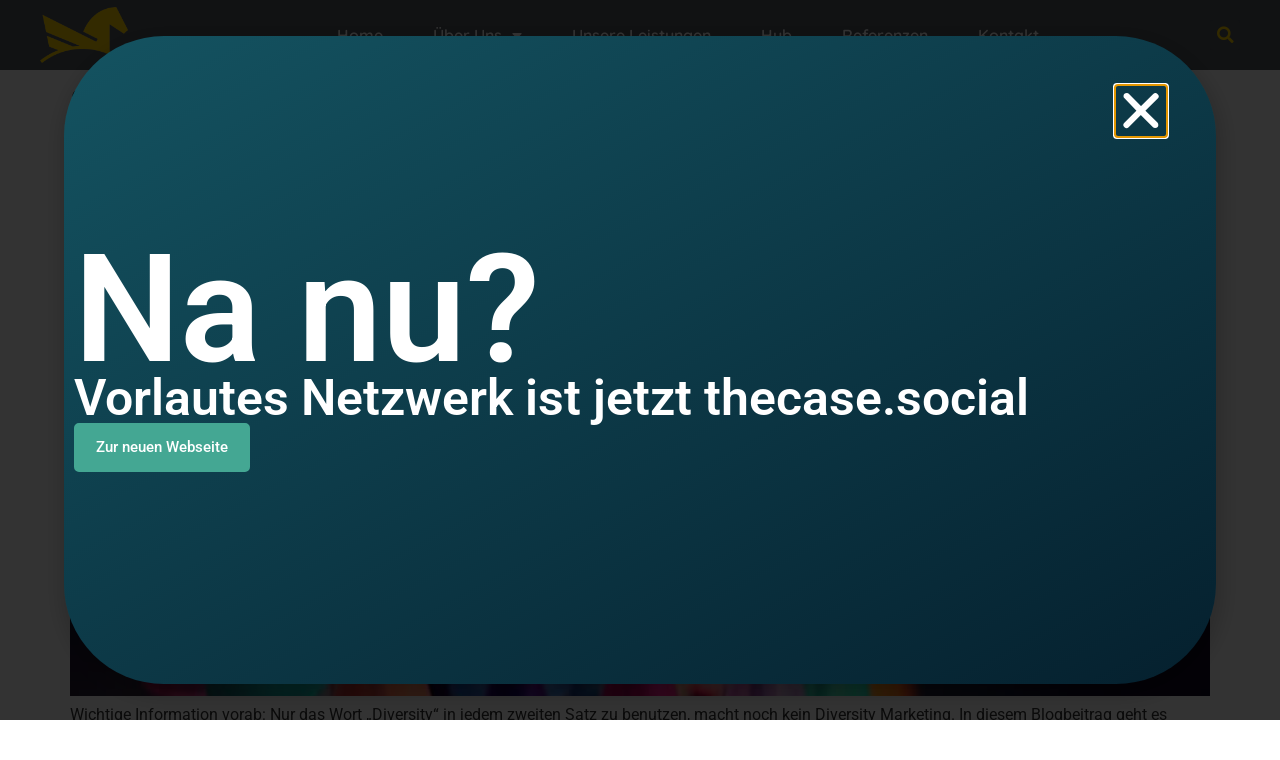

--- FILE ---
content_type: image/svg+xml
request_url: https://vorlautes-netzwerk.de/wp-content/uploads/2020/07/WIDV_Logo_RGB_Weiss.svg
body_size: 8382
content:
<svg xmlns="http://www.w3.org/2000/svg" xmlns:xlink="http://www.w3.org/1999/xlink" id="Ebene_1" x="0px" y="0px" viewBox="0 0 1080 1080" style="enable-background:new 0 0 1080 1080;" xml:space="preserve"><style type="text/css">	.st0{fill:#012443;}	.st1{fill:#FF6B6B;}	.st2{fill:#FFFFFF;}</style><g>	<path class="st2" d="M686.4,873.3c0,0-17.2-212.4-301.8-212.1c0,0,186-47.7,277.1,12.8C762.6,741,686.4,873.3,686.4,873.3z"></path>	<path class="st2" d="M706.7,869.7c0,0,71.3-124.6-14.3-191.7c0,0,160.1,1.2,213.7-159.4C906.1,518.6,927.9,710.2,706.7,869.7z"></path>			<ellipse transform="matrix(0.9851 -0.1722 0.1722 0.9851 -133.3581 111.4122)" class="st2" cx="575.3" cy="824.2" rx="66.8" ry="66.8"></ellipse></g><g>			<ellipse transform="matrix(0.3434 -0.9392 0.9392 0.3434 -220.5293 548.5201)" class="st2" cx="282" cy="432" rx="66.8" ry="66.8"></ellipse></g><ellipse transform="matrix(0.767 -0.6417 0.6417 0.767 -60.9753 580.2109)" class="st2" cx="768.4" cy="374.1" rx="66.8" ry="66.8"></ellipse><g>	<path class="st2" d="M184,503.6c0,0,192.6,91.3,334.6-155.3c0,0-51.7,184.9-149.7,233.6C260.5,635.7,184,503.6,184,503.6z"></path>	<path class="st2" d="M176.9,523c0,0,72.3,124,173.1,83.4c0,0-81,138.1,31.2,264.8C381.3,871.2,204.5,794.3,176.9,523z"></path></g><g>	<path class="st2" d="M755.3,253.3c0,0-175.4,121.1-32.8,367.4c0,0-134.3-137.3-127.5-246.4C602.7,253.5,755.3,253.3,755.3,253.3z"></path>	<path class="st2" d="M742.1,237.5c0,0-143.6,0.6-158.8,108.2c0,0-79-139.2-244.9-105.4C338.3,240.4,493.4,125.8,742.1,237.5z"></path></g><g>	<path class="st2" d="M49.5,354.2c10.4,4.6,21,9.9,31.9,16c10.8,6.1,25.3,14.8,43.5,26.2l-2.6,9.5c-19.3,0.5-33.6,0.7-42.9,0.7  c-9.3,0-17.8-0.2-25.5-0.6c7.8,4.1,16.1,8.7,24.7,13.8c8.7,5.1,20.1,12.1,34.2,21l-2.6,9.5c-20.3,0.9-36.9,1.4-49.8,1.3  c-12.9-0.1-25.2-0.7-36.9-1.9l2.3-8.3c10,1.2,20.5,1.8,31.4,2c10.9,0.2,25.3-0.1,43.3-0.8c-8.7-5.7-17.6-11.2-26.6-16.6  c-9-5.4-21.7-12.7-38-21.9l1.3-4.9c26.2-0.1,43.3-0.2,51.6-0.3c8.2-0.1,16.1-0.4,23.6-0.7c-15-9.4-27.2-16.8-36.8-22.1  c-9.6-5.3-19-9.9-28.3-14L49.5,354.2z"></path>	<path class="st2" d="M62.4,330.1l-1-0.4c-3.3-1.5-4.2-3.9-2.7-7.1l0.4-0.9c1.5-3.3,3.9-4.2,7.1-2.7l1,0.4c3.3,1.5,4.2,3.9,2.7,7.1  l-0.4,0.9C68,330.7,65.6,331.6,62.4,330.1z M79,335.6l3.3-7.4l60,27.1l-3.3,7.4L79,335.6z"></path>	<path class="st2" d="M113.2,271.6c1.5-0.8,3.1-0.8,4.7,0.1c1.1,0.6,1.9,1.6,2.4,2.9c-1.9,1.1-3.6,3.2-5.3,6.1  c-2.7,4.6-3,9.4-0.9,14.3c2.1,4.9,6.1,9.1,12,12.5l31.4,18.1l-4.1,7.1l-57.1-32.8l4.1-7.1l10.3,5.9c-2.3-3.4-3.6-7.2-4-11.3  c-0.4-4.1,0.3-7.7,2.1-10.9C110.2,274.1,111.7,272.4,113.2,271.6z"></path>	<path class="st2" d="M193.1,260.8c0.8,0.2,1.6,0.5,2.2,0.9c1.2,0.9,1.7,2,1.5,3.5c-0.5,2.8-1.9,5.9-4.3,9.2  c-3.1,4.2-6.6,6.7-10.8,7.5c-4.1,0.8-8.1-0.1-12-3l-36.2-26.5l-7.3,10.1l-5.2-3.8l7.3-10.1L113.7,238l4.8-6.6L133,242l10.2-13.9  l5.2,3.8l-10.2,13.9l35,25.6c5.4,4,9.8,3.6,13.2-1c2.2-3,3.6-6.1,4.4-9.5C191.5,260.6,192.2,260.6,193.1,260.8z"></path>	<path class="st2" d="M212.2,247.4c-3.5,2-6.8,3.2-10,3.7c-3.2,0.5-5.6,0-7.3-1.5c-0.8-0.7-1.2-1.6-1.4-2.7c-0.2-1.1,0-2.1,0.5-3.1  c4.7,0.5,8.8,0,12.4-1.2c3.5-1.3,6.9-3.6,10.1-7.1c3.4-3.7,5.2-7.2,5.3-10.7c0.1-3.5-1.3-6.5-4.1-9.1c-1.9-1.7-3.9-2.6-6.1-2.5  c-2.2,0-4.4,0.6-6.5,1.8c-2.1,1.1-4.9,2.8-8.4,5c-4,2.6-7.4,4.5-10.2,5.8c-2.7,1.3-5.6,1.9-8.6,1.8s-5.9-1.5-8.7-4.1  c-3-2.8-4.8-5.9-5.3-9.4c-0.6-3.5-0.2-6.9,1.1-10.3c1.3-3.4,3.1-6.3,5.5-8.9c3.4-3.7,7.3-6.3,11.5-8c4.3-1.6,8.6-2,13-1.1  c0.2,2.8-0.2,4.6-1.2,5.6c-0.7,0.8-1.8,1.1-3.3,1c-2.9-0.1-5.7,0.4-8.2,1.5c-2.5,1.1-5,3-7.4,5.6c-2.8,3-4.3,6-4.5,9  c-0.2,3.1,1.1,5.9,4,8.7c1.7,1.6,3.6,2.3,5.6,2.3c2-0.1,4.1-0.6,6.1-1.7c2-1.1,4.7-2.6,7.9-4.7c4.1-2.7,7.6-4.8,10.5-6.2  c2.9-1.4,6-2,9.3-1.8c3.3,0.2,6.4,1.7,9.5,4.6c4.3,4,6.3,8.8,5.9,14.4c-0.4,5.6-3.1,11-8,16.3C218.6,243.1,215.7,245.4,212.2,247.4  z"></path>	<path class="st2" d="M245.4,203.5c-8-1.3-15.4-6.2-22.2-14.7c-4.3-5.3-7.1-10.8-8.4-16.2c-1.3-5.5-1-10.7,0.8-15.7  c1.8-5,5.1-9.4,9.9-13.3c5.7-4.6,11.6-7,17.6-7c6-0.1,11.3,2.1,16,6.6c-0.4,0.7-0.9,1.6-1.7,2.6c-0.8,1-1.5,1.8-2.1,2.3  s-1.2,0.7-1.8,0.6c-0.6-0.1-1.4-0.6-2.7-1.5c-3-2.4-6.4-3.4-10.2-3.1c-3.8,0.3-7.4,1.9-11,4.8c-3.4,2.7-5.6,6-6.8,9.8  c-1.2,3.8-1.2,7.9,0,12.2c1.2,4.3,3.4,8.6,6.8,12.7c5.3,6.6,11.1,10.6,17.4,12c6.3,1.4,12.1,0,17.4-4.3c4-3.3,6.7-7,8.1-11.2  c1.3-4.2,1.2-8.7-0.3-13.5c0.9-0.7,1.9-0.9,3.1-0.6c1.2,0.3,2.2,0.9,3,1.9c1.8,2.2,2.5,5,2.2,8.4c-0.3,3.4-1.4,7-3.6,10.6  c-2.1,3.7-4.9,6.9-8.3,9.6C261.2,202.5,253.4,204.9,245.4,203.5z"></path>	<path class="st2" d="M312.8,93.6c5.4,1.5,9.8,5.1,13.2,11l22.2,39.1l-7.1,4l-21.8-38.4c-2.6-4.5-5.6-7.3-9.2-8.5  c-3.6-1.2-7.5-0.6-11.6,1.8c-3.2,1.8-6.2,4.4-8.9,7.9c-2.7,3.4-4.8,7.1-6.2,11.1l25.4,44.6l-7.1,4L254.8,88l7.1-4l17.6,30.9  c1.8-4,4.1-7.5,6.9-10.7c2.8-3.1,5.9-5.7,9.4-7.7C301.7,93.1,307.4,92.2,312.8,93.6z"></path>	<path class="st2" d="M410,111.2c1.3,1.8,2.9,3.2,4.9,4.2c-0.5,1-1.1,1.9-2,2.8c-0.8,0.8-1.7,1.4-2.6,1.7c-1.5,0.6-3.1,0.2-4.7-1.2  c-1.6-1.3-3.2-3.5-4.6-6.4c-1.2,4-3.4,7.6-6.6,10.9c-3.2,3.3-7,5.7-11.2,7.3c-5.7,2.1-10.8,2.3-15.3,0.6c-4.5-1.7-7.7-4.9-9.5-9.7  c-2.6-7-1.2-13.8,4.2-20.3c5.4-6.5,14.5-12.5,27.4-17.9l-1.3-3.6c-1.8-4.9-4.4-8.2-7.8-9.7c-3.4-1.5-7.7-1.3-12.7,0.6  c-3.3,1.2-6.1,3-8.4,5.5c-2.3,2.4-4.5,5.8-6.5,10.2c-0.3,0.6-0.8,1-1.4,1.3c-0.7,0.3-1.7,0.3-2.8,0c-1.1-0.3-2.3-0.9-3.6-1.8  c1.9-5.2,4.6-9.7,8.2-13.3c3.5-3.7,7.7-6.4,12.6-8.2c7-2.6,13.1-2.7,18.5-0.5c5.4,2.3,9.3,6.7,11.7,13.2l9.8,26.5  C407.4,106.8,408.7,109.4,410,111.2z M391.7,116.5c2.8-3.6,4.7-7.9,5.8-13l-5.1-13.9c-21.2,8.8-29.9,18.5-26.1,28.9  c2.4,6.6,7.5,8.5,15.2,5.6C385.5,122.6,388.9,120,391.7,116.5z"></path>	<path class="st2" d="M439.7,17.1c2.1,0.4,3.3,1.4,3.7,3.1c0.2,0.9,0.2,1.7,0.1,2.5c-0.1,0.8-0.3,1.2-0.7,1.3  c-2.6-0.6-5.4-0.6-8.5,0.1c-3.3,0.8-5.5,2.3-6.8,4.8c-1.2,2.4-1.4,5.5-0.5,9.3l2,8.5l14.5-3.4l1.4,6.1l-14.5,3.4l13.5,58.1  l-7.9,1.8l-13.5-58.1l-12,2.8l-1.4-6.1l12-2.8l-2-8.6c-1.3-5.6-0.8-10.4,1.4-14.4c2.2-4,5.8-6.6,10.8-7.8  C434.8,16.9,437.7,16.6,439.7,17.1z"></path>	<path class="st2" d="M504.5,94.7c0.5,0.7,0.7,1.5,0.8,2.2c0.2,1.5-0.3,2.7-1.5,3.4c-2.4,1.6-5.6,2.6-9.6,3.2  c-5.1,0.7-9.4-0.2-12.9-2.6c-3.4-2.4-5.5-6-6.1-10.7l-5.7-44.5l-12.3,1.6l-0.8-6.4l12.3-1.6l-2.3-17.8l8.1-1l2.3,17.8L494,36  l0.8,6.4l-17.1,2.2l5.5,43c0.8,6.6,4.1,9.6,9.8,8.9c3.6-0.5,7-1.6,10-3.3C503.6,93.5,504.1,94,504.5,94.7z"></path>	<path class="st2" d="M527.4,99.4c-3.8-1.2-7-2.7-9.6-4.7c-2.6-2-3.9-4.1-3.9-6.3c0-1,0.3-2,1-2.8c0.7-0.8,1.5-1.4,2.6-1.8  c2.9,3.7,6,6.4,9.4,8.1c3.4,1.7,7.4,2.5,12.1,2.5c5,0,8.8-1.2,11.4-3.6c2.6-2.3,3.8-5.4,3.8-9.2c0-2.6-0.8-4.6-2.4-6.2  c-1.6-1.6-3.5-2.8-5.8-3.5c-2.3-0.8-5.4-1.7-9.4-2.7c-4.6-1.2-8.4-2.3-11.2-3.4c-2.8-1.1-5.2-2.8-7.2-5c-2-2.3-3-5.3-3-9.1  c0-4.1,1-7.5,3.2-10.3c2.1-2.8,4.9-4.9,8.2-6.3c3.3-1.4,6.8-2.1,10.3-2.1c5,0,9.6,0.9,13.7,2.9c4.1,2,7.4,4.9,9.7,8.7  c-1.9,2-3.5,3-4.9,3c-1,0-2-0.5-3-1.7c-1.9-2.2-4.2-3.9-6.7-4.9c-2.5-1.1-5.6-1.6-9.2-1.5c-4.1,0-7.3,1-9.7,2.9  c-2.4,1.9-3.6,4.9-3.5,8.9c0,2.3,0.8,4.2,2.2,5.6c1.4,1.4,3.2,2.5,5.4,3.3c2.2,0.7,5.1,1.6,8.9,2.5c4.8,1.1,8.7,2.2,11.7,3.4  c3,1.2,5.5,3,7.6,5.5c2.1,2.5,3.2,5.9,3.2,10.1c0,5.9-2.1,10.6-6.4,14.2c-4.3,3.5-10.1,5.3-17.4,5.4  C534.9,101.1,531.2,100.6,527.4,99.4z"></path>	<path class="st2" d="M588.5,36.2l8.1,0.8l-6.6,65.5l-8.1-0.8L588.5,36.2z M588.5,18.6l0.1-1.1c0.4-3.6,2.3-5.2,5.9-4.8l1,0.1  c3.6,0.4,5.2,2.3,4.8,5.9l-0.1,1.1c-0.4,3.6-2.3,5.2-5.9,4.8l-1-0.1C589.7,24.2,588.1,22.2,588.5,18.6z"></path>	<path class="st2" d="M666.8,111.5c-0.3,1.7-0.3,3.3-0.2,4.7c-2.1,0.5-4.2,0.5-6.4,0c-1.2-0.3-1.8-1.3-1.8-3c0-1.8,0.6-5.1,1.7-10.1  l7.2-31.6c1.2-5.4,1.1-9.6-0.3-12.5c-1.5-2.9-4.4-4.9-9-5.9c-7-1.6-14.9,0.2-23.8,5.5l-11.1,48.7l-7.9-1.8l9.7-42.4  c2.6-11.5,3.7-18.5,3.3-20.9c2.8-0.6,4.9-0.7,6.4-0.4c2.3,0.5,2.9,3,1.8,7.5l-0.2,1c4.3-2.1,8.3-3.5,12.3-4c3.9-0.5,7.9-0.3,12,0.6  c6.7,1.5,11.3,4.5,13.8,8.9c2.5,4.4,2.9,10.3,1.2,17.6l-6.5,28.5C667.7,106.5,667,109.8,666.8,111.5z"></path>	<path class="st2" d="M711.8,63.4l7.6,2.8L696.8,128l-7.6-2.8L711.8,63.4z M716.1,46.4l0.4-1c1.2-3.4,3.5-4.4,6.9-3.2l0.9,0.3  c3.4,1.2,4.4,3.5,3.2,6.9l-0.4,1c-1.2,3.4-3.5,4.4-6.9,3.2l-0.9-0.3C715.9,52,714.9,49.7,716.1,46.4z"></path>	<path class="st2" d="M751.9,145.6c0,0.8-0.2,1.6-0.5,2.3c-0.7,1.4-1.7,2.1-3.1,2.1c-2.9,0-6.1-0.8-9.8-2.6  c-4.7-2.2-7.8-5.3-9.4-9.2c-1.6-3.9-1.3-8,0.7-12.3l19.4-40.5l-11.2-5.4l2.8-5.8l11.2,5.4l7.7-16.2l7.3,3.5l-7.7,16.2l15.5,7.4  l-2.8,5.8L756.5,89l-18.7,39.1c-2.9,6-1.7,10.3,3.4,12.8c3.3,1.6,6.7,2.5,10.2,2.6C751.8,144.1,751.9,144.8,751.9,145.6z"></path>	<path class="st2" d="M798.2,103.8l7,4.2l-33.9,56.4l-7-4.2L798.2,103.8z M805.6,87.9l0.6-0.9c1.8-3.1,4.3-3.7,7.4-1.8l0.8,0.5  c3.1,1.8,3.7,4.3,1.8,7.4l-0.6,0.9c-1.8,3.1-4.3,3.7-7.4,1.8l-0.8-0.5C804.4,93.4,803.8,91,805.6,87.9z"></path>	<path class="st2" d="M834.8,200.6c-0.8,2-1.1,4.2-1,6.4c-1.1,0.1-2.3,0.1-3.4-0.2c-1.1-0.3-2.1-0.7-2.9-1.3c-1.3-1-1.8-2.5-1.5-4.6  c0.3-2.1,1.3-4.5,3-7.2c-4,1.1-8.3,1.2-12.7,0.2c-4.5-1-8.5-2.9-12.1-5.7c-4.8-3.7-7.7-7.9-8.7-12.7c-1-4.7,0.1-9.1,3.2-13.2  c4.6-5.9,11.1-8.3,19.4-7.2c8.4,1.1,18.3,5.7,29.7,13.8l2.3-3c3.2-4.2,4.6-8.1,4-11.8c-0.5-3.7-2.9-7.2-7.2-10.5  c-2.8-2.2-5.8-3.6-9.1-4.2c-3.3-0.7-7.3-0.7-12.1-0.1c-0.7,0.1-1.3-0.1-1.9-0.5c-0.6-0.5-1.1-1.3-1.5-2.4c-0.3-1.1-0.5-2.5-0.4-4  c5.4-1.1,10.6-1.2,15.6-0.2c5,1,9.5,3.1,13.6,6.3c5.9,4.5,9.3,9.7,10.2,15.5c0.9,5.8-0.7,11.4-5,16.9l-17.3,22.3  C837.2,196.1,835.6,198.5,834.8,200.6z M820.6,187.9c4.5,0.5,9.2-0.2,14.1-2l9.1-11.7c-18.8-13.3-31.5-15.6-38.3-6.8  c-4.3,5.6-3.2,10.8,3.3,15.9C812.2,185.9,816.1,187.4,820.6,187.9z"></path>	<path class="st2" d="M871.9,239.1c-0.3,0.8-0.7,1.5-1.3,2c-1.1,1.1-2.3,1.4-3.6,0.9c-2.7-0.9-5.5-2.8-8.4-5.7  c-3.7-3.7-5.6-7.6-5.8-11.8c-0.2-4.2,1.4-8,4.8-11.4l31.8-31.7l-8.8-8.8l4.6-4.6l8.8,8.8l12.7-12.7l5.7,5.8l-12.7,12.7l12.2,12.2  l-4.6,4.6l-12.2-12.2l-30.7,30.6c-4.8,4.7-5.1,9.1-1,13.2c2.6,2.6,5.5,4.6,8.7,5.9C872.3,237.5,872.2,238.3,871.9,239.1z"></path>	<path class="st2" d="M929.5,215.1l5.2,6.3l-50.8,41.9l-5.2-6.3L929.5,215.1z M941.8,202.6l0.8-0.7c2.8-2.3,5.3-2,7.6,0.7l0.6,0.7  c2.3,2.8,2,5.3-0.7,7.6l-0.8,0.7c-2.8,2.3-5.3,2-7.6-0.7l-0.6-0.7C938.8,207.4,939.1,204.9,941.8,202.6z"></path>	<path class="st2" d="M979.6,285.2c-10.8,5.9-21.7,10.3-32.6,13c-11,2.7-22.7,4-35.1,3.7l-4.3-6.5c4.8-11.5,10.6-21.8,17.4-30.7  c6.8-9,15.1-17.2,24.9-24.8l4.5,6.8c-9.1,7.3-16.5,14.6-22.4,22.1c-5.9,7.4-10.8,15.8-14.8,25.1c10.1,0,19.8-1.2,28.9-3.6  c9.1-2.5,18.8-6.4,29.1-11.8L979.6,285.2z"></path>	<path class="st2" d="M981.7,366.2l-20.1-43.2c-7.5,3.7-12.5,8.1-15.2,13.2c-2.7,5.2-2.7,10.6,0,16.3c1.8,3.9,4.1,6.9,6.9,8.9  c2.8,2,6.3,3.1,10.4,3.4c1.2,0.1,2,0.6,2.5,1.6c0.5,1.2,0.6,3.1,0.2,5.7c-5.4,0.6-10.5-0.6-15.2-3.6c-4.7-3-8.4-7.4-11.1-13.1  c-2.5-5.3-3.4-10.5-2.7-15.6c0.7-5.1,2.8-9.8,6.5-14.1c3.7-4.3,8.7-7.9,15.1-10.9c9.6-4.5,18.3-5.6,26-3.4  c7.7,2.2,13.5,7.5,17.3,15.8c3.5,7.6,4,14.6,1.2,21.1c-2.7,6.5-8.3,11.6-16.6,15.6C985.1,364.9,983.4,365.6,981.7,366.2z   M984.1,356.1c13-6.1,16.9-14.7,11.6-26c-2.6-5.5-6.3-9.1-11.1-10.7c-4.8-1.6-10.5-1.2-17.2,1.1L984.1,356.1z"></path>	<path class="st2" d="M1063.7,433.9c-0.4,2.1-1.4,3.3-3.1,3.7c-0.9,0.2-1.7,0.3-2.5,0.2c-0.8-0.1-1.2-0.3-1.3-0.7  c0.6-2.6,0.5-5.4-0.2-8.4c-0.8-3.3-2.4-5.5-4.8-6.7c-2.4-1.2-5.5-1.4-9.3-0.5l-8.5,2l3.5,14.4l-6.1,1.5l-3.5-14.4l-58,13.9  l-1.9-7.9l58-13.9l-2.9-12l6.1-1.4l2.9,12l8.6-2.1c5.6-1.3,10.4-0.9,14.5,1.3c4,2.2,6.7,5.8,7.9,10.7  C1063.8,429,1064.1,431.8,1063.7,433.9z"></path>	<path class="st2" d="M982.9,520.7c-1.1-1.6-1.8-3.2-2-5c-0.2-1.7,0.4-2.9,1.7-3.8c1.3-0.9,3.8-1.6,7.4-2c-3.3-1.9-6.1-4.8-8.4-8.6  s-3.7-8.1-4.2-12.8c-1.4-13.4,5.2-20.9,19.9-22.4l44.6-4.6l0.8,8.1l-43.8,4.6c-5.8,0.6-9.9,2.1-12.2,4.5c-2.4,2.4-3.3,6-2.8,10.6  c0.4,4.2,1.9,8,4.4,11.5c2.5,3.5,5.9,6.2,10,8.3l48-5l0.9,8.2l-52,5.4C990.7,518.1,986.5,519.1,982.9,520.7z M1058.8,467.4l1.1-0.1  c3.6-0.4,5.5,1.2,5.9,4.8l0.1,1c0.4,3.6-1.2,5.5-4.8,5.9l-1.1,0.1c-3.6,0.4-5.5-1.2-5.9-4.8l-0.1-1  C1053.6,469.8,1055.2,467.8,1058.8,467.4z M1061.3,491.7l1.1-0.1c3.6-0.4,5.5,1.2,5.9,4.8l0.1,1c0.4,3.6-1.2,5.5-4.8,5.9l-1.1,0.1  c-3.6,0.4-5.5-1.2-5.9-4.8l-0.1-1C1056.1,494.1,1057.7,492.1,1061.3,491.7z"></path>	<path class="st2" d="M1045.8,576.5c-1,1.4-2.4,2.1-4.2,2.1c-1.3-0.1-2.4-0.5-3.4-1.5c1.1-1.9,1.7-4.5,1.9-7.8  c0.2-5.3-1.7-9.7-5.8-13.1s-9.6-5.2-16.4-5.5l-36.2-1.4l0.3-8.1l65.8,2.6l-0.3,8.1l-11.8-0.5c3.6,2,6.5,4.7,8.8,8.1  c2.3,3.4,3.3,7,3.2,10.7C1047.3,573,1046.8,575.1,1045.8,576.5z"></path>	<path class="st2" d="M1031.7,693.1c-8.7,4.6-19.5,5.2-32.6,1.8c-8.3-2.2-15.2-5.6-20.5-10.1c-5.3-4.6-8.9-10.1-10.6-16.5  c-1.8-6.4-1.6-13.5,0.4-21.2l6.3-24l81,21.3l-6.3,24C1046.3,680.2,1040.4,688.5,1031.7,693.1z M978.3,672.4  c4.4,6.4,12.1,11,23,13.8c11.3,3,20.4,2.8,27.2-0.5c6.8-3.3,11.5-9.8,14-19.4l4.1-15.6l-67.1-17.6l-4.1,15.6  C972.9,658.2,973.9,666.1,978.3,672.4z"></path>	<path class="st2" d="M959.7,760.8l19.7-43.4c-7.6-3.3-14.3-4.3-20-3c-5.7,1.3-9.8,4.8-12.4,10.6c-1.8,3.9-2.5,7.6-2.2,11  c0.3,3.4,1.7,6.8,4.2,10.1c0.7,0.9,0.8,1.9,0.4,2.9c-0.5,1.2-1.9,2.4-4.3,3.9c-4-3.7-6.4-8.4-7.2-13.9c-0.8-5.5,0.1-11.2,2.8-16.9  c2.4-5.3,5.8-9.4,10.1-12.2c4.3-2.8,9.3-4.2,14.9-4.2s11.7,1.5,18.1,4.4c9.7,4.4,16.1,10.2,19.4,17.5c3.3,7.3,3.1,15.1-0.7,23.5  c-3.5,7.6-8.5,12.5-15.2,14.6c-6.7,2.1-14.2,1.3-22.6-2.5C963,762.6,961.3,761.7,959.7,760.8z M969,756.1  c13.1,5.9,22.2,3.3,27.3-8.1c2.5-5.5,2.8-10.6,0.9-15.4c-1.9-4.7-5.9-8.8-12-12.3L969,756.1z"></path>	<path class="st2" d="M925.5,864.6c-5.1,0.7-9.9-0.6-14.7-4l-38.3-27.7l4.8-6.7l38,27.5c3.7,2.7,7.1,3.9,10.2,3.5  c3-0.4,5.8-2.3,8.3-5.7c4-5.5,5.2-12.4,3.5-20.8c-1.1-0.6-2-1.1-2.5-1.5l-39.2-28.4l4.8-6.6l39,28.2c3,2.2,6.1,3,9.3,2.5  c3.2-0.5,5.9-2.3,8.1-5.3c2-2.8,3.3-5.9,3.9-9.2c0.6-3.4,0.4-7.3-0.5-11.8L919,768.7l4.8-6.6l35.2,25.5  c9.6,6.9,15.5,10.7,17.9,11.2c-0.5,2.8-1.2,4.8-2.1,6c-1.4,1.9-3.9,1.5-7.7-1.3l-0.4-0.3c0.5,4.1,0.4,7.9-0.5,11.3  c-0.9,3.4-2.5,6.7-4.9,10.1c-2.2,3-4.9,5.2-8,6.6c-3.1,1.4-6.3,1.9-9.7,1.4c0.7,4.7,0.6,9-0.2,12.8c-0.9,3.8-2.6,7.5-5.3,11.2  C934.8,861.2,930.6,863.9,925.5,864.6z"></path>	<path class="st2" d="M860.8,853.8c7.4,1,14.9,5.7,22.6,14c15.4,16.6,16.2,31.3,2.5,44c-13.7,12.7-28.3,10.7-43.6-5.9  c-7.7-8.3-11.8-16.2-12.2-23.6c-0.4-7.4,2.7-14.3,9.5-20.6C846.4,855.4,853.5,852.7,860.8,853.8z M837.8,881.6  c0.7,5.4,4.3,11.6,10.7,18.5c6.4,6.9,12.2,10.9,17.5,12c5.3,1.1,10.4-0.7,15.4-5.3s7.1-9.6,6.5-15c-0.7-5.4-4.2-11.5-10.6-18.4  c-6.4-7-12.3-11-17.7-12.1c-5.3-1.1-10.5,0.6-15.4,5.2C839.2,871.2,837.1,876.2,837.8,881.6z"></path>	<path class="st2" d="M763.3,920.9c1.1-0.8,2.4-1.7,3.7-2.8c1.1-0.9,1.8-1.5,2-1.7c1.3-0.9,2.6-1,3.9-0.4l26.8,11.9  c4,1.8,8.5,0.9,13.4-2.7l4.4-3.3L799.9,896l6.7-4.6l53.2,78.3l-6.7,4.6l-31.4-46.2l-3.8,2.7c-1.3,1-2.3,2.1-3,3.3  c-0.7,1.2-1,2.5-1.1,4.1l-1.9,29.2l-8.3,5.6l3-33.6c0-0.2,0.1-0.8,0.2-1.6c0.1-0.9,0.4-1.8,0.8-2.6c-3.8,1.3-7.2,1.3-10.3,0  L763.3,920.9z"></path>	<path class="st2" d="M751,999.9c-1.7-0.2-3-1.1-3.8-2.7c-0.6-1.1-0.7-2.4-0.4-3.7c2.2,0.1,4.8-0.6,7.8-2.2  c4.8-2.4,7.7-6.2,8.7-11.4c1-5.2-0.1-10.9-3.1-17l-16.3-32.4l7.3-3.7l29.5,58.8l-7.3,3.7l-5.3-10.6c0,4.1-1,8-2.9,11.6  c-1.9,3.6-4.5,6.3-7.8,7.9C754.8,999.5,752.7,1000.1,751,999.9z"></path>	<path class="st2" d="M664.3,970.9c-1.3-1.8-2.9-3.3-4.8-4.3c0.5-1,1.2-1.9,2-2.7c0.9-0.8,1.7-1.4,2.7-1.7c1.5-0.5,3.1-0.1,4.7,1.3  c1.6,1.4,3.1,3.5,4.4,6.4c1.2-4,3.5-7.6,6.8-10.8c3.3-3.2,7.1-5.5,11.4-7c5.7-2,10.8-2.1,15.3-0.3c4.5,1.8,7.6,5.1,9.2,9.9  c2.4,7.1,0.9,13.8-4.6,20.2c-5.5,6.4-14.8,12.1-27.8,17.3l1.2,3.6c1.7,5,4.3,8.3,7.6,9.8c3.4,1.6,7.6,1.5,12.8-0.3  c3.3-1.1,6.2-2.9,8.5-5.3c2.3-2.4,4.6-5.7,6.7-10.1c0.3-0.6,0.8-1,1.5-1.3c0.8-0.3,1.7-0.2,2.8,0.1c1.1,0.3,2.3,1,3.6,1.9  c-2,5.2-4.8,9.6-8.4,13.2c-3.6,3.6-7.9,6.3-12.8,7.9c-7,2.4-13.2,2.4-18.5,0.1c-5.3-2.4-9.1-6.9-11.4-13.4l-9.2-26.7  C666.8,975.4,665.6,972.7,664.3,970.9z M682.7,966.1c-2.8,3.5-4.9,7.8-6.1,12.9l4.8,14c21.4-8.4,30.3-17.8,26.7-28.3  c-2.3-6.6-7.3-8.6-15.1-5.9C689,960.1,685.6,962.5,682.7,966.1z"></path>	<path class="st2" d="M611.8,980.8c-0.5-0.7-0.8-1.4-1-2.2c-0.3-1.5,0.1-2.7,1.2-3.5c2.2-1.8,5.4-3,9.4-3.9c5.1-1,9.4-0.5,13,1.7  c3.6,2.2,5.9,5.6,6.9,10.3l9,44l12.2-2.5l1.3,6.3l-12.2,2.5l3.6,17.6l-8,1.6l-3.6-17.6l-16.9,3.4l-1.3-6.3l16.9-3.4l-8.7-42.5  c-1.3-6.6-4.8-9.3-10.5-8.1c-3.6,0.7-6.8,2.1-9.7,4C612.9,981.9,612.3,981.5,611.8,980.8z"></path>	<path class="st2" d="M600.1,1042l-8.1,0.9l-7-65.5l8.1-0.9L600.1,1042z M603.7,1059.2l0.1,1.1c0.4,3.6-1.2,5.5-4.8,5.9l-1,0.1  c-3.6,0.4-5.5-1.2-5.9-4.8l-0.1-1.1c-0.4-3.6,1.2-5.5,4.8-5.9l1-0.1C601.4,1054,603.4,1055.6,603.7,1059.2z"></path>	<path class="st2" d="M508.4,1011.4l47.6,0.3c-0.1-8.3-1.9-14.8-5.4-19.4c-3.5-4.7-8.4-7-14.7-7c-4.3,0-8,0.8-11,2.4  c-3,1.7-5.5,4.3-7.5,8c-0.6,1-1.4,1.5-2.5,1.5c-1.3,0-3-0.8-5.3-2.3c1.8-5.2,5.1-9.2,9.8-12.2c4.7-3,10.2-4.4,16.5-4.4  c5.8,0,10.9,1.5,15.2,4.2c4.3,2.8,7.6,6.8,9.9,11.9c2.3,5.2,3.4,11.3,3.3,18.3c-0.1,10.6-2.8,18.9-8.1,24.9  c-5.3,6-12.5,8.9-21.7,8.9c-8.4-0.1-14.9-2.7-19.6-7.9c-4.7-5.2-7-12.5-6.9-21.7C508.1,1015,508.2,1013.2,508.4,1011.4z   M516.5,1017.9c-0.1,14.4,6.1,21.6,18.5,21.7c6.1,0,10.9-1.8,14.4-5.4c3.5-3.6,5.6-9,6.3-16L516.5,1017.9z"></path>	<path class="st2" d="M407.7,960.5c1.9-0.5,3.6-0.6,5.3-0.1c1.6,0.4,2.6,1.4,3,2.9c0.4,1.5,0.2,4.1-0.6,7.7c2.9-2.5,6.6-4.1,11-5  c4.4-0.8,8.9-0.7,13.5,0.5c13.1,3.3,17.8,12.1,14.2,26.4l-10.9,43.5l-7.9-2l10.7-42.7c1.4-5.7,1.4-10-0.1-13c-1.5-3-4.5-5.1-9-6.3  c-4.1-1-8.2-1-12.3,0.2c-4.1,1.2-7.9,3.4-11.2,6.6l-11.7,46.8l-8-2l12.7-50.7C407.5,968.7,408,964.5,407.7,960.5z"></path>	<path class="st2" d="M339,937.1c0.6-1.6,0.9-3.1,1-4.6c2.1-0.1,4.2,0.3,6.3,1.2c1.1,0.5,1.5,1.6,1.2,3.3c-0.3,1.7-1.5,4.9-3.6,9.6  l-13.1,29.7c-2.2,5.1-2.9,9.2-2,12.4c0.9,3.1,3.5,5.6,7.7,7.5c6.6,2.9,14.7,2.6,24.4-0.9l20.1-45.7l7.5,3.3L371,992.6  c-4.8,10.8-7.1,17.4-7.2,19.9c-2.8,0.1-4.9-0.2-6.3-0.8c-2.1-0.9-2.2-3.5-0.4-7.8l0.4-1c-4.6,1.3-8.8,1.8-12.8,1.6  c-4-0.2-7.8-1.2-11.6-2.8c-6.3-2.8-10.2-6.5-11.8-11.3c-1.6-4.8-0.9-10.6,2.2-17.6l11.8-26.7C337.2,941.7,338.4,938.7,339,937.1z"></path>	<path class="st2" d="M275.7,900.3c1.2-2.4,2-4.4,2.6-6.2c2.2,0.3,4,0.9,5.4,1.8c1.8,1.2,1.5,4.2-1.1,9c4-1.2,7.6-1.6,10.9-1  c3.3,0.6,6.9,2.1,10.7,4.6c7.3,4.8,11.3,11,12.2,18.8c0.8,7.8-1.6,16-7.4,24.8c-5.9,9.1-12.8,14.7-20.5,16.8  c-7.7,2.1-15.6,0.6-23.5-4.6c-2.5-1.6-4.8-3.8-7-6.5c-2.2-2.7-3.7-5.3-4.7-7.8l-18.2,27.8l-6.8-4.5l43.5-66.4  C273.3,904.9,274.6,902.6,275.7,900.3z M289.8,910c-3.5-0.3-7.3,0.3-11.4,1.9l-20.7,31.5c0.5,2.7,1.8,5.6,3.8,8.5c2,3,4.4,5.3,7,7  c5.9,3.8,11.7,4.8,17.5,2.8c5.8-2,11.1-6.7,16.1-14.2c4.8-7.3,7.1-13.9,6.7-19.7c-0.3-5.8-3.2-10.5-8.7-14.1  C296.8,911.6,293.3,910.3,289.8,910z"></path>	<path class="st2" d="M134.2,870.2c12.6-8.2,25.5-15.1,38.9-20.8c13.4-5.7,27.7-10.4,43-14.1l6.1,6.6c-4.9,15.1-10.7,29.1-17.4,42.1  c-6.7,12.9-14.5,25.3-23.6,37l-6.2-6.7c16.2-20.6,28.6-43.6,37.2-69.2c-26.2,6.6-50.1,17.2-71.8,31.8L134.2,870.2z"></path>	<path class="st2" d="M119,847.8l-0.9,0.6c-2.9,2.1-5.4,1.7-7.5-1.3l-0.6-0.8c-2.1-2.9-1.7-5.4,1.3-7.5l0.9-0.6  c2.9-2.1,5.4-1.7,7.5,1.3l0.6,0.8C122.3,843.3,121.9,845.8,119,847.8z M132.2,836.2l-4.7-6.6l53.6-38.2l4.7,6.6L132.2,836.2z"></path>	<path class="st2" d="M113.9,741l22.9,41.8c7.2-4.1,12-8.9,14.3-14.2c2.4-5.3,2-10.8-1-16.3c-2.1-3.8-4.6-6.6-7.5-8.4  c-2.9-1.8-6.4-2.7-10.6-2.7c-1.2,0-2-0.5-2.6-1.5c-0.6-1.1-0.8-3-0.5-5.7c5.4-1,10.5-0.1,15.4,2.6c4.9,2.7,8.8,6.8,11.9,12.3  c2.8,5.1,4,10.2,3.7,15.4c-0.3,5.1-2.2,10-5.6,14.5c-3.4,4.5-8.2,8.4-14.3,11.8c-9.3,5.1-17.9,6.8-25.7,5.1  c-7.8-1.7-13.9-6.6-18.3-14.7c-4-7.3-4.9-14.3-2.6-21c2.3-6.6,7.5-12.2,15.6-16.6C110.6,742.5,112.2,741.7,113.9,741z M112.2,751.2  c-12.6,6.9-15.9,15.8-9.9,26.7c2.9,5.3,6.8,8.6,11.7,10c4.9,1.3,10.6,0.6,17.1-2.2L112.2,751.2z"></path>	<path class="st2" d="M47.7,743.8l-3.1-7.5l87.8-35.5l3.1,7.5L47.7,743.8z"></path>	<path class="st2" d="M27.4,677.4c0.3-2.1,1.2-3.4,2.8-3.9c0.8-0.3,1.7-0.4,2.5-0.3c0.8,0,1.3,0.3,1.4,0.6c-0.4,2.6-0.2,5.4,0.7,8.4  c1,3.2,2.7,5.3,5.2,6.4c2.5,1.1,5.6,1,9.4-0.1l8.4-2.6l-4.3-14.2l6-1.8l4.3,14.2l57-17.5l2.4,7.8L66,692l3.6,11.8l-6,1.8l-3.6-11.8  l-8.5,2.6c-5.5,1.7-10.3,1.6-14.5-0.4c-4.2-1.9-7-5.3-8.5-10.2C27.5,682.3,27.1,679.5,27.4,677.4z"></path>	<path class="st2" d="M96.7,592.6c2-1,3.7-2.3,5.1-4.1c0.9,0.7,1.7,1.5,2.4,2.4c0.7,1,1.1,1.9,1.2,2.9c0.3,1.6-0.4,3-2,4.4  c-1.6,1.4-4,2.5-7.1,3.4c3.7,1.9,6.9,4.7,9.5,8.4c2.6,3.8,4.3,7.9,5.1,12.4c1,6,0.3,11-2.2,15.2c-2.5,4.2-6.2,6.7-11.3,7.5  c-7.4,1.3-13.8-1.3-19.2-7.8c-5.4-6.5-9.6-16.5-12.6-30.2l-3.8,0.7c-5.2,0.9-8.8,2.9-10.9,6c-2.1,3.1-2.7,7.3-1.8,12.6  c0.6,3.5,1.9,6.5,3.8,9.2c2,2.7,4.9,5.4,8.9,8.2c0.6,0.4,0.9,0.9,1,1.6c0.1,0.8,0,1.7-0.6,2.8c-0.5,1.1-1.3,2.1-2.4,3.2  c-4.8-2.8-8.7-6.3-11.6-10.4c-3-4.1-4.9-8.8-5.8-13.9c-1.3-7.3-0.3-13.4,2.9-18.3c3.2-4.9,8.2-7.9,15.1-9.1l27.8-4.8  C91.9,594.3,94.7,593.5,96.7,592.6z M98.6,611.5c-3-3.4-6.9-6-11.7-8L72.2,606c4.9,22.5,12.8,32.8,23.7,30.9  c6.9-1.2,9.7-5.8,8.3-13.9C103.4,618.7,101.6,614.9,98.6,611.5z"></path>	<path class="st2" d="M8.4,574.2l-0.5-8.1l94.5-5.3l0.5,8.1L8.4,574.2z"></path>	<path class="st2" d="M96.7,504.4c0.8-0.3,1.6-0.5,2.4-0.4c1.5,0.1,2.6,0.7,3.2,2c1.2,2.6,1.7,5.9,1.5,10c-0.2,5.2-1.8,9.3-4.7,12.3  c-3,3-6.8,4.4-11.6,4.2l-44.8-1.8l-0.5,12.4l-6.5-0.3l0.5-12.4l-17.9-0.7l0.3-8.1l17.9,0.7l0.7-17.2l6.5,0.3l-0.7,17.2l43.3,1.7  c6.7,0.3,10.2-2.5,10.4-8.2c0.1-3.7-0.4-7.1-1.6-10.4C95.4,505.2,96,504.7,96.7,504.4z"></path></g></svg>